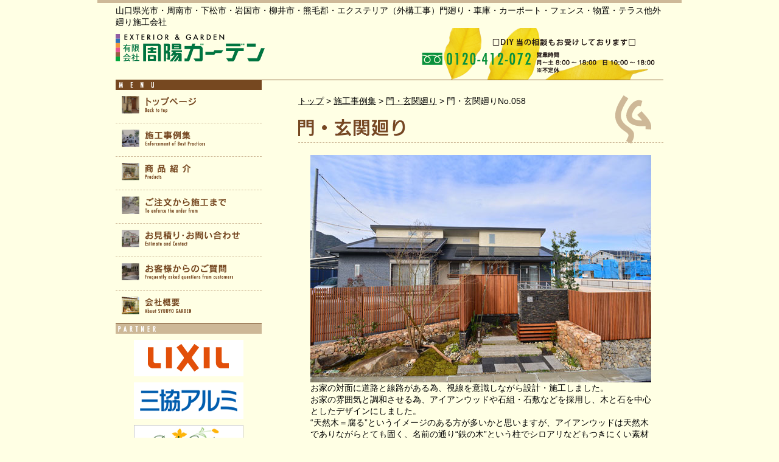

--- FILE ---
content_type: text/html
request_url: https://syuuyo.com/html/01-practices/01-exterior/058.html
body_size: 10335
content:
<?xml version="1.0" encoding="UTF-8"?>
<!DOCTYPE html PUBLIC "-//W3C//DTD XHTML 1.0 Transitional//EN"
  "http://www.w3.org/TR/xhtml1/DTD/xhtml1-transitional.dtd">
<html xmlns="http://www.w3.org/1999/xhtml" xml:lang="ja" lang="ja">
<head><script async src="https://www.googletagmanager.com/gtag/js?id=G-N87KVDJZNS"></script><script>window.dataLayer = window.dataLayer || [];function gtag(){dataLayer.push(arguments);}gtag('js', new Date());gtag('config', 'G-N87KVDJZNS');</script>
    <meta http-equiv="Content-Type" content="text/html; charset=UTF-8" />
    <title>施工事例集-門・玄関廻り｜光市・下松市・周南市のエクステリア・門・玄関廻りの施工・リフォーム-周陽ガーデン</title> 
    <meta name="viewport" content="width=device-width">
    <meta name="Keywords" content="外構,エクステリア,アプローチ,FRP製" lang="ja" />
    <meta name="description" content="山口県光市にあるエクステリア工事の周陽ガーデンです。当社のエクステリア、施工事例をご覧ください。" />
    <meta http-equiv="Content-Style-Type" content="text/css" />
    <link rel="stylesheet" href="../../../css/import.css" type="text/css" media="screen,print" />
    <!--[if lte IE 6 ]>
    <link rel="stylesheet" type="text/css" href="../../../css/ie6.css" media="screen,print" />
    <![endif]-->
    <script type="text/javascript" src="../../../javascript/jquery-1.10.1.min.js"></script>
    <link rel="stylesheet" href="../../../fancybox/source/jquery.fancybox.css" type="text/css" media="screen" />
    <script type="text/javascript" src="../../../fancybox/source/jquery.fancybox.pack.js"></script>
    <script type="text/javascript">
	    $(document).ready(function() {
    		$('.fancybox').fancybox();
	    });
    </script>
</head>


<body>

    <div id="outer">
        <div id="header">
            <h1 id="toptxt">山口県光市・周南市・下松市・岩国市・柳井市・熊毛郡・エクステリア（外構工事）門廻り・車庫・カーポート・フェンス・物置・テラス他外廻り施工会社</h1>
            <div id="logo">
                <a href="../../../"><img src="../../../images/logo.svg" height="45" alt="周陽ガーデン" /></a>
            </div>
            <div id="info"><a href="tel:0120412072"><img src="../../../images/info.png?200302" width="409" height="85" alt="0120-412-072" /></a></div>
        </div>

        <div id="main2nd">
          <div id="main2nd_left">
            <div id="menu2nd"> <img src="../../../images/menu2nd/menu.gif" width="240" height="16" alt="menu" />
              <ul>
                <li><a href="../../../"><img src="../../../images/menu2nd/00-top.png" width="123" height="29" alt="トップページ" /></a></li>
                <li><a href="../../01-practices/"><img src="../../../images/menu2nd/01-practices.png" width="137" height="29" alt="施工事例集" /></a></li>
                <li><a href="../../02-products/"><img src="../../../images/menu2nd/02-products.png" width="113" height="29" alt="商品紹介" /></a></li>
                <li><a href="../../03-order/"><img src="../../../images/menu2nd/03-order.png" width="171" height="29" alt="ご注文から施工まで" /></a></li>
                <li><a href="../../04-contact/"><img src="../../../images/menu2nd/04-contact.png" width="194" height="29" alt="お見積り・お問合せ" /></a></li>
                <li><a href="../../05-faq/"><img src="../../../images/menu2nd/05-faq.png" width="183" height="29" alt="お客様からのご質問" /></a></li>
                <li class="end"><a href="../../06-about/"><img src="../../../images/menu2nd/06-about.png" width="114" height="29" alt="周陽ガーデンについて" /></a></li>
              </ul>
              <div class="partner partner_padt0">
                <dl>
                    <dt><img src="../../../images/partner/partner.gif" width="240" height="16" alt="PARTNER" /></dt>
                    <dd><script language="javascript" type="text/javascript" src="http://www.toex.co.jp/lineup/gardenroom/images/bannerb.js" charset="utf-8"></script></dd>
					<dd><a target="_blank" href="http://www.lixil.co.jp/"><img src="../../../images/partner/lixil.gif" width="180" height="60" alt="LIXIL ウェブサイトへ" border="0"></a></dd>
    	            <dd><a target="_blank" href="http://www.exteriorworld.jp/"><img src="../../../images/partner/exteriorworld.gif" width="180" height="60" alt="三協アルミ"></a></dd>
                    <dd><a href="http://www.deasgarden.jp/" target="_blank"><img src="../../../images/partner/deasgarden.gif" width="180" height="62" alt="ディーズガーデン" /></a></dd>
                    <dd><a href="http://www.onlyoneclub.jp/" target="_blank"><img src="../../../images/partner/onlyoneclub.gif" width="180" height="60" alt="オンリーワンクラブ" /></a></dd>
                    <dd><a target="_blank" href="http://takasho.co.jp/"><img src="../../../images/partner/takasho.gif" width="180" height="48" alt="TAKASHO"></a></dd>
                	<dd><a target="_blank" href="http://www.ex-exis.co.jp/"><img src="../../../images/partner/exis.gif" width="180" height="60" alt="EXIS"></a></dd>
                </dl>
              </div>
            </div>
          </div>
          <div id="main2nd_right">
      <div class="breadcrumbs"><a href="../../../">トップ</a>&nbsp;&gt;&nbsp;<a href="../">施工事例集</a>&nbsp;&gt;&nbsp;<a href="./">門・玄関廻り</a>&nbsp;&gt;&nbsp;門・玄関廻りNo.058</div>
                  <h2 id="page_title"><img src="../../../images/01-practices/01-exterior/exterior-title.gif" width="403" height="28" alt="門・玄関廻り" /></h2>
  
                <div class="main2nd_rightpad"><a class="fancybox" rel="group" href="../../../images/01-practices/01-exterior/058/topb.jpg"><img src="../../../images/01-practices/01-exterior/058/top.jpg" alt="周南市 F様邸" width="560" height="374" /></a><br />お家の対面に道路と線路がある為、視線を意識しながら設計・施工しました。<br />お家の雰囲気と調和させる為、アイアンウッドや石組・石敷などを採用し、木と石を中心としたデザインにしました。<br />“天然木＝腐る”というイメージのある方が多いかと思いますが、アイアンウッドは天然木でありながらとても固く、名前の通り“鉄の木”という柱でシロアリなどもつきにくい素材です。<br />照明は、効果的に配置することで階段廻りの安全にも配慮し、暗くなると木や石の表情が出て昼間とは違う雰囲気を演出します。</div>
  
                <div class="itemname"><span class="itemname_txt">周南市 F様邸</span></div>
                <div class="itembox">
                    <div class="itemphoto_l"><a class="fancybox" rel="group" href="../../../images/01-practices/01-exterior/058/01b.jpg"><img src="../../../images/01-practices/01-exterior/058/01.jpg" alt="周南市 F様邸" width="250" height="167" /></a></div>
                    <div class="itemphoto"><a class="fancybox" rel="group" href="../../../images/01-practices/01-exterior/058/02b.jpg"><img src="../../../images/01-practices/01-exterior/058/02.jpg" alt="周南市 F様邸" width="250" height="374" /></a></div>
	            </div>
    	        <hr class="dashed_br clear" />

                <div class="itembox">
                    <div class="itemphoto_l"><a class="fancybox" rel="group" href="../../../images/01-practices/01-exterior/058/03b.jpg"><img src="../../../images/01-practices/01-exterior/058/03.jpg" alt="周南市 F様邸" width="250" height="167" /></a></div>
                    <div class="itemphoto"><a class="fancybox" rel="group" href="../../../images/01-practices/01-exterior/058/04b.jpg"><img src="../../../images/01-practices/01-exterior/058/04.jpg" alt="周南市 F様邸" width="250" height="167" /></a></div>
	            </div>
    	        <hr class="dashed_br clear" />

                <div class="itembox">
                    <div class="itemphoto_l"><a class="fancybox" rel="group" href="../../../images/01-practices/01-exterior/058/05b.jpg"><img src="../../../images/01-practices/01-exterior/058/05.jpg" alt="周南市 F様邸" width="250" height="167" /></a></div>
	            </div>
    	        <hr class="dashed_br clear" />

            <div class="main2nd_rightpad">
            <div class="fl_left"><a href="059.html"><img src="../../../images/icon-back.gif" width="54" height="16" alt="BACK" /></a></div>
            <div class="fl_right"><a href="057.html"><img src="../../../images/icon-next.gif" width="54" height="16" alt="NEXT" /></a></div>
            </div>
  
                <!-- 施工ギャラリー -->
            <h2 class="sub_title"><img src="../../../images/01-practices/gallery-title.gif" width="279" height="19" alt="周陽ガーデン施工ギャラリー集" /></h2>
                  <div class="main2nd_rightpad">
                    <div id="gallery_2nd">
                      <div class="fl_left"><img src="../../../images/01-practices/gallery/gallery.gif" width="198" height="135" alt="Gallery" /></div>
                          <div class="fl_left">
                            <ul>
                                  <li><a href="./" class="exterior_2nd">門・玄関廻り</a></li>
                                  <li><a href="../02-garden/" class="garden_2nd">和・洋庭園</a></li>
                                  <li><a href="../03-reform/" class="reform_2nd">リフォーム</a></li>
                                  <li><a href="../04-gardenroom/" class="gardenroom_2nd">ガーデンルーム</a></li>
                            </ul>
                          </div>
                    </div>
                  </div>
          </div>
      </div><div id="footer">Copyright (C) 2008 SYUYO-GARDEN. All Rights Reserved.</div>
    </div>

<script type="text/javascript">
var gaJsHost = (("https:" == document.location.protocol) ? "https://ssl." : "http://www.");
document.write(unescape("%3Cscript src='" + gaJsHost + "google-analytics.com/ga.js' type='text/javascript'%3E%3C/script%3E"));
</script>
<script type="text/javascript">
try {
var pageTracker = _gat._getTracker("UA-573531-8");
pageTracker._trackPageview();
} catch(err) {}</script>
</body>

</html>

--- FILE ---
content_type: text/css
request_url: https://syuuyo.com/css/import.css
body_size: 8
content:
@charset "utf-8";
/* CSS Document */
@import "common.css";
@import "style.css?20211220";

--- FILE ---
content_type: text/css
request_url: https://syuuyo.com/css/common.css
body_size: 687
content:
@charset "utf-8";

/******************************************************************/
/* COMMON PART */
/******************************************************************/
body{ margin:0px; padding:0px; font-size:0.9em; font-family:verdana,ＭＳ Ｐゴシック,arial,helvetica; line-height:1.35; text-align:center; background-color:#ffffe4;}
*+html body{ font-size:0.8em;}
h1,h2,h3,dl,dt,dd,ul,li{ margin:0px; padding:0px;}
h1,h2,h3,th{ font-weight:normal;}
img{ border:0;}
a{ color:#000000;}
.fl_left{ float:left;}
.fl_right{ float:right;}
.clear{ clear:both;}
.right{ text-align:right;}
.left{ text-align:left;}
.center{ text-align:center;}
.red{ color:red;}
.red a{ color:red;}
.green{ color:#00903D;}
.bottom{ vertical-align:bottom}
.fontm{ font-size:1.2em;}

--- FILE ---
content_type: text/css
request_url: https://syuuyo.com/css/style.css?20211220
body_size: 14569
content:
@charset "utf-8";

/******************************************************************/
/* LAYOUT PART */
/******************************************************************/
#outer{ margin:0 auto; width:900px; text-align:left; border-top:5px solid #CEB998; padding:0px 30px;}
#header{ width:100%; width:900px;}
#main{ clear:both;}
div.mainc2_left{ float:left; width:420px; margin:0px 20px;}
div.mainc2_right{ float:left; width:420px; margin-right:20px;}
div.mainc3_left{ float:left; width:240px; margin-right:20px;}
div.mainc3_right{ float:left; width:620px; margin-left:20px;}
#footer{ clear:both; width:100%; text-align:center; color:#888; font-size:0.8em; margin:1em 0; padding-top:1em;}
#main2nd{ clear:both; border-top:1px solid #764820;}
#main2nd_left{ width:240px; margin-right:60px; float:left;}
#main2nd_right{ width:600px; float:left; background:url(../images/main2nd_rightbg.gif) right top no-repeat;}



/******************************************************************/
/* MENU PART */
/******************************************************************/
#menu{ width:100%; margin:10px 0px; padding-bottom:10px; border-bottom:1px dashed #CEB998;}
#menu:after{ content:""; display:block; clear:both; height:0px; overflow:hidden;}
#menu ul{ margin:0px; padding:0px; list-style-type:none;}
#menu ul li { float:left; padding:7px 0px; border-right:1px solid #75A215;}
#menu ul li a{ display:block; width:149px; height:22px; text-indent:-9877em;}
#menu ul li a:hover{ background-position:center -22px;}
a.practices { background:url(../images/menu/01-practices.gif) center top no-repeat;}
a.products { background:url(../images/menu/02-products.gif) center top no-repeat;}
a.order { background:url(../images/menu/03-order.gif) center top no-repeat;}
a.contact { background:url(../images/menu/04-contact.gif) center top no-repeat;}
a.faq { background:url(../images/menu/05-faq.gif) center top no-repeat;}
a.about { background:url(../images/menu/06-about.gif) center top no-repeat;}
#menu2nd{ width:240px;}
#menu2nd ul{ margin:0px; padding:0px; list-style-type:none; border-bottom:1px solid #764820;}
#menu2nd ul li{ padding:10px 0px 10px 10px; border-bottom:1px dashed #CEB998;}
#menu2nd ul li.end{ border-bottom:none;}
#menu2nd ul li a:hover img { opacity: 0.5; filter: alpha(opacity=50); -ms-filter: "alpha(opacity=50)";}



/******************************************************************/
/* COMMON */
/******************************************************************/
#logo{ float:left;}
#logo img{ margin-top:10px;}
#info{ float:right;}
.green{ color:#00903D;}
.mrg_b20{ margin-bottom:20px;}
.mrg_t20{ margin-top:20px;}
.mrg_r20{ margin-right:20px;}
h1#toptxt{ font-size:1em; padding-top:3px;}
a.pdflink{ background:url(../images/icon-pdf.gif) left center no-repeat; padding:5px 0px 5px 30px;}


/******************************************************************/
/* TOP */
/******************************************************************/
div.galbox,div.topbannar{ float:left; display:inline; padding-bottom:10px; text-align:center;}
div.galbox{ width:420px; margin:0px 10px 0px 20px;}
div.topbannar{ width:430px; margin-right:20px;}
#top_gallery{ width:352px; border:1px solid #75A215;}
#top_gallery:after{ content:""; display:block; clear:both; height:0px; overflow:hidden;}
#top_gallery ul{ width:250px; margin:0px; padding:0px; list-style-type:none;}
#top_gallery ul li{ float:left; padding:10px 0px 0px 10px;}
#top_gallery ul li a{ display:block; width:110px; height:37px; text-indent:-9877em;}
#top_gallery ul li a:hover{ background-position:center -37px;}
a.exterior { background:url(../images/top/gallery/01-exterior.gif) 0px 0px no-repeat;}
a.garden { background:url(../images/top/gallery/02-garden.gif) 0px 0px no-repeat;}
a.reform { background:url(../images/top/gallery/03-reform.gif) 0px 0px no-repeat;}
a.gardenroom { background:url(../images/top/gallery/04-gardenroom.gif) 0px 0px no-repeat;}
/* 
div.collection{ margin:0px 20px 20px 20px; background-color:#FFF;}
div.collection table{ border-collapse:collapse; border-spacing:0;}
div.collection table td{ vertical-align:top; padding-top:20px;}
div.collection td.col_photo{ padding-right:30px;}
div.collection td.btm_brline{ border-bottom:1px dashed #CEB998;}
div.cbox_left{ width:420px; float:left; margin-right:20px;}
div.cbox_right{ width:420px; float:left;}
div.worksbox{ width:860px; margin:0px 20px;}
 */

div.worksbox,div.campaignbox{ float:left;}
div.worksbox{ width:565px; margin-right:20px;}
div.campaignbox{ width:315px;}
div.campaignboxmrgtop{ float:left; margin-top:17px; width:315px;}
/* 横3つの場合
div.worksbox_l,div.worksbox_r{ float:left; width:270px;}
div.worksbox_l{ margin-right:25px;}
 */
/* 横4つの場合 */
div.worksbox_l,div.worksbox_r{ float:left; width:210px;}
div.worksbox_l{ margin-right:20px;}
div.worksbox_r{}
div.worksbox table{ width:270px; border-collapse:collapse; border-spacing:0;}
div.worksbox table td{ vertical-align:top;}
div.worksbox table td.works_ph{}
div.workstype{ width:100%; margin-bottom:5px;}
div.workstype span{ color:#FFF; background:#76A315; padding:8px; font-weight:bold;}


div.infomation{ padding:20px 0px; text-align:center;}
div.infomation dl{ width:240px; padding-bottom:10px;}
div.infomation dl dt,div.infomation dl dd{ margin-bottom:10px;}



div.top_works{margin-top:20px;}
div.top_works dl{width:620px;}
div.top_works dl dd{width:185px; height:200px; margin:10px 10px; float:left;}
div.top_works dl dd div{width:175px; padding:3px 5px; background-color:#92ab23; color:#fff; font-weight:bold;}
div.top_works dl dd p{text-align:right; padding:0; margin:-10px 0 0 0;}
@media only screen and (max-width:768px){
	div.top_works dl dd div{font-size:0.8em;}
}


div.top_news{ clear:both; width:620px; padding-top:20px; margin-bottom:20px; border-bottom:1px dashed #CEB998;}
div.top_news dl{ width:620px; margin:10px 0px;}
div.top_news dl dt,div.top_news dl dd,div.partner dl dt,div.partner dl dd{ margin-bottom:10px;}
div.top_news dl dt{ float:left; width:80px; clear:both;}
div.top_news dl dd{ width:540px; margin-left:80px;}
div.partner{ padding:20px 0px;}
div.partner_padt0{ padding-top:0px;}
div.partner dl dd{ text-align:center;}
div.gardenbox{ clear:both; width:860px; margin:20px;}
div.garden_ph,div.garden{ float:left; margin-bottom:20px;}
div.garden_ph { width:250px; margin-right:20px;}
div.garden { width:590px;}
div.gardenbox table{ border-collapse:collapse; border-spacing:0;}
div.gardenbox table td{ padding-right:18px; text-align:center;}
div.gardenbox table td.end{ padding-right:0px;}
div#osusume{ width:100%;}
div#osusume_hd{ width:100%; padding:5px 0px 18px 0px; background:#FFD000 url(../images/top/osusume-bg.gif) center bottom no-repeat; text-align:center;}
div#osusume ul{ margin:10px 0 20px 50px; padding:0; list-style:none;}
div#osusume ul li{ margin-bottom:5px; padding-left:30px; background:url(../images/top/icon-osusume.gif) left center no-repeat;}


div.top_works div.works_new_box {position:relative; margin:0; padding:0; z-index:-1000;}
img.new_icon {position:absolute; top:0px; left:107px;}

div.works_new_box_sub {position:relative; margin:0; padding:0; z-index:-1000;}
div.works_new_box_sub img.new_icon {position:absolute; top:0px; left:72px;}


/******************************************************************/
/* 01-practices */
/******************************************************************/
h2#page_title{ border-bottom:1px dashed #CEB998; padding-bottom:10px; margin-bottom:20px;}
h2.sub_title{ border-bottom:1px solid #764820; padding:10px 5px; margin:45px 0px 20px 0px; clear:both;}
h2.sub_title_mt0{ border-bottom:1px solid #764820; padding:10px 5px; margin:0px 0px 20px 0px; clear:both;}
div.main2nd_rightpad{ width:560px; margin:0px 20px;}
div.main2nd_rightpad:after{ content:""; display:block; clear:both; height:0px; overflow:hidden;}
/* 新着一覧表示 */
div.listbox{ width:100%;}
div.listbox:after{ content:""; display:block; clear:both; height:0px; overflow:hidden;}
div.listbox table{ width:560px; border-collapse:collapse; border-spacing:0;}
div.listbox table td{ vertical-align:top;}
/* div.listbox table td.photo{ padding:30px 20px 30px 0px;} */
div.listbox table td.photo{ padding:0px 0px 40px 0px;}
div.listbox table td.photo img{ margin-top:5px;}
div.listbox table td.detail{ border-bottom:1px dashed #CEB998; padding:30px 80px 30px 0px;}
div.listbox table td.new{}
div.listbox table td.newicon{ background:url(../images/01-practices/icon-new.gif) left top no-repeat;}

/* 一覧表示 */
div.listbox_detail{ width:600px;}
div.listbox_detail:after{ content:""; display:block; clear:both; height:0px; overflow:hidden;}
div.listbox_detail ul{ width:600px; list-style-type:none;}
div.listbox_detail ul li{ float:left; width:135px; margin-right:20px;}
div.listbox_detail ul li.mrgr0{ margin-right:0px;}
div.listbox_detail ul li.photo{}
div.listbox_detail ul li a{ display:block; border:5px solid #FFF;}
div.listbox_detail ul li a:hover{ border:5px solid #75A215;}


div.listbox_detail table a img{ display:block; border:5px solid #FFF;}
div.listbox_detail table a img:hover{ border:5px solid #75A215;}
div.listbox_detail table td{ width:135px; padding-right:15px; vertical-align:top;}


/* ギャラリー集 */
#gallery_2nd{ width:560px; border:1px solid #75A215;}
#gallery_2nd:after{ content:""; display:block; clear:both; height:0px; overflow:hidden;}
#gallery_2nd ul{ width:360px; margin:5px 0px; padding:0px; list-style-type:none;}
#gallery_2nd ul li{ float:left; padding:10px 0px 0px 13px;}
#gallery_2nd ul li a{ display:block; width:160px; height:49px; text-indent:-9877em;}
#gallery_2nd ul li a:hover{ background-position:center -49px;}
a.exterior_2nd { background:url(../images/01-practices/gallery/01-exterior.gif) 0px 0px no-repeat;}
a.garden_2nd { background:url(../images/01-practices/gallery/02-garden.gif) 0px 0px no-repeat;}
a.reform_2nd { background:url(../images/01-practices/gallery/03-reform.gif) 0px 0px no-repeat;}
a.gardenroom_2nd { background:url(../images/01-practices/gallery/04-gardenroom.gif) 0px 0px no-repeat;}


/* ギャラリー詳細 */
div.itembox{ width:560px; margin:20px;}
div.itembox:after{ content:""; display:block; clear:both; height:0px; overflow:hidden;}
div.itemname{ margin:20px 0px 15px 0px; background:url(../images/dashed-bg.gif) center repeat-x; text-align:right;}
span.itemname_txt{ padding-left:10px; background:#FFF;}
div.useditem{ margin:20px 0px 15px 0px; background:url(../images/dashed-bg.gif) center repeat-x;}
span.useditem_txt{ padding:0px 10px; background:#FFF;}
div.itemcomment{ float:left; width:280px; margin-right:30px; word-break:break-all;}
div.itemphoto{ float:left; width:250px;}
div.itemphoto_l{ float:left; width:280px; margin-right:30px;}
ul.iphotolist{ margin:0; padding:0; list-style:none;}
ul.iphotolist li{ float:left; width:170px; height:128px; margin-right:25px;}
ul.iphotolist li.mrg0{ margin-right:0px;}


div.itemarea{ font-size:1.5em; color:#764820;}
/* リフォーム */
div.beforebox{ width:560px;}
div.beforephoto{ float:left; width:250px; margin-right:30px;}
div.beforephotor{ float:left; width:250px;}
div.beforecomment{ float:left; width:280px; padding-top:80px;}

/******************************************************************/
/* 02-products */
/******************************************************************/
h3.item_genre{ border-bottom:1px solid #75A215; padding:10px 0px; color:#75A215; margin-bottom:5px;}
/* 商品詳細（画像横2つ） */
div.itemphoto01{ float:left; width:280px; margin-right:30px; _margin-right:29px; word-break:break-all;}
div.itemphoto02{ float:left; width:250px; word-break:break-all;}

div.list_base{}
ul.list_base{ margin: 5px 0px 5px 20px;}
ul.list_num{ margin: 5px 0px 5px 25px; list-style-type:decimal;}
div.point_red{ font-size:1.5em; color:red;}
div.point_black{ font-size:1.5em;}


/******************************************************************/
/* 03-order */
/******************************************************************/
#orderflow{ width:560px;}
#orderflow:after{ content:""; display:block; clear:both; height:0px; overflow:hidden;}
#orderflow dl{}
#orderflow dl dt{}
#orderflow dl dd{ margin-bottom:20px; padding:0px 0px 20px 50px; border-bottom:1px dashed #CEB998;}



/******************************************************************/
/* 04-contact */
/******************************************************************/
#contact{ width:560px;}
#contact:after{ content:""; display:block; clear:both; height:0px; overflow:hidden;}
#contact dl{}
#contact dl dt{color:#764821; font-weight:bold; font-size:1.05em;}
#contact dl dd{ margin:7px 0px 20px 0px;}
#contact ul.formbtn{ margin-bottom:20px; text-align:center; list-style:none;}
#contact ul.formbtn li{ display:inline; margin-right:20px;}
#contact ul.formbtn li a{ width:203px; height:59px;}

#contact input, textarea{font-size:1.2em; padding:3px;}
#contact li {margin-left:20px;}
#name, #kana, #sekou_place {width:300px; ime-mode:active;}
#address {width:400px; ime-mode:active;}
input.tel {width:70px; ime-mode:inactive;}
#mail {width:400px; ime-mode:inactive; margin-right:5px;}
#note {width:400px; height:150px; ime-mode:active;}
#other {width:350px; ime-mode:active;}
p.err {color:red;}



/******************************************************************/
/* 05-faq */
/******************************************************************/
#faq{ width:560px;}
#faq:after{ content:""; display:block; clear:both; height:0px; overflow:hidden;}
#faq dl{}
#faq dl dt{ margin-top:10px;}
#faq dl dd{ margin-top:10px; padding:0px 0px 0px 50px; background: url(../images/05-faq/answer.gif) left top no-repeat;}



/******************************************************************/
/* 06-about */
/******************************************************************/
#about{ width:560px; margin-top:20px;}
#about:after{ content:""; display:block; clear:both; height:0px; overflow:hidden;}
#about table{ width:560px; border-collapse:collapse; border-spacing:0;}
#about table th,#about table td{ border-bottom:1px dashed #CEB998; padding:10px 15px;}
#about table th.top,#about table td.top{ border-top:1px dashed #CEB998;}
#about table th{ background-color:#F3EDE4; white-space:nowrap;}
#map{ width:300px; height:300px;}
#concept_txt{ float:left; width:240px; margin-right:10px;}
#concept_ph{ float:left; width:190px;}


/******************************************************************/
/* 07-special */
/******************************************************************/




/* パンくず */
div.breadcrumbs{ margin:25px 0px 20px 0px;}




@media only screen and (max-width:640px){
div.topfla{ display:none;}
}

--- FILE ---
content_type: image/svg+xml
request_url: https://syuuyo.com/images/logo.svg
body_size: 12451
content:
<?xml version="1.0" encoding="utf-8"?>
<!-- Generator: Adobe Illustrator 15.0.0, SVG Export Plug-In . SVG Version: 6.00 Build 0)  -->
<!DOCTYPE svg PUBLIC "-//W3C//DTD SVG 1.1//EN" "http://www.w3.org/Graphics/SVG/1.1/DTD/svg11.dtd">
<svg version="1.1" id="レイヤー_1" xmlns="http://www.w3.org/2000/svg" xmlns:xlink="http://www.w3.org/1999/xlink" x="0px"
	 y="0px" width="640px" height="117.539px" viewBox="0 0 640 117.539" enable-background="new 0 0 640 117.539"
	 xml:space="preserve">
<g>
	<g>
		<path fill="#007440" d="M182.778,40.871h-0.763v-0.021h-51.67h-12.172v10.548v65.466h12.172V51.397h51.465h0.205v65.466h12.173
			V51.397C194.188,45.962,189.055,40.871,182.778,40.871z"/>
		<path fill="#007440" d="M163.982,89.25h-0.776h-15.64h-9.062v7.409v10.744v7.407v0.514h9.062v-0.514h15.64v0.514h9.953V96.659
			h0.014C173.173,90.019,169.041,89.25,163.982,89.25z M163.206,107.403h-15.64V96.659h15.64V107.403z"/>
		<polygon fill="#007440" points="162.232,56.776 149.981,56.776 149.981,60.114 137.536,60.114 137.536,67.521 149.981,67.521 
			149.981,73.617 137.536,73.617 137.536,81.021 174.463,81.021 174.463,73.617 162.232,73.617 162.232,67.521 174.463,67.521 
			174.463,60.114 162.232,60.114 		"/>
	</g>
	<g>
		<path fill="#007440" d="M64.07,51.343H46.141c-0.659,1.313-1.354,2.519-2.046,3.576h15.263V73.47c0,1.062-0.255,1.826-0.766,2.265
			c-0.402,0.512-1.971,0.948-4.676,1.315c-0.219-1.206-0.583-2.301-1.132-3.286h2.705c0.364,0,0.583-0.145,0.583-0.438v-3.98H43.51
			v7.413h-3.286V60.031c-1.827,2.047-4.016,4.018-6.572,5.878c-0.512-0.948-1.133-1.896-1.862-2.846
			c3.138-2.412,5.695-4.931,7.705-7.561c0.913-1.168,1.823-2.557,2.736-4.161h-9.567v-2.997h11.175
			c0.73-1.531,1.499-3.177,2.228-5.004l3.288,0.732c-0.585,1.536-1.206,2.959-1.792,4.272H64.07V51.343z M56.072,60.911v-3.142
			H43.51v3.142H56.072z M56.072,66.753v-3.287H43.51v3.287H56.072z"/>
		<path fill="#007440" d="M81.309,46.628l-4.128,9.278c2.557,4.31,3.836,7.523,3.836,9.567c0,1.498-0.437,2.704-1.279,3.654
			c-0.621,0.729-2.337,1.386-5.148,1.897c-0.145-1.277-0.585-2.519-1.277-3.689h2.448c1.313,0,1.971-0.474,1.971-1.426
			c0-2.261-1.242-5.476-3.689-9.567l3.287-8.835h-4.567V76.32h-2.993V44.804h8.399l0.585-0.292L81.309,46.628z M86.457,71.246
			l4.711-0.913v2.993l-10.007,2.156l-1.132-2.998l3.142-0.618V45.06h15.556v15.413h-5.696c0.219,1.68,0.585,3.177,1.133,4.563
			c1.752-1.133,3.469-2.374,5.113-3.689l2.154,2.703c-1.9,1.315-3.872,2.557-5.916,3.687c1.424,2.304,3.286,4.311,5.624,6.028
			c-1.022,0.838-1.79,1.788-2.264,2.848c-2.63-2.189-4.675-4.71-6.208-7.67c-1.242-2.447-2.046-5.257-2.374-8.47h-3.834V71.246z
			 M86.457,51.487h8.982v-3.542h-8.982V51.487z M86.457,57.769h8.982V54.08h-8.982V57.769z"/>
		<path fill="#007440" d="M50.631,84.8c-0.364,0.436-0.695,0.874-1.023,1.31c2.558,2.377,4.968,4.348,7.232,5.919
			c2.41,1.753,5.294,3.433,8.654,5.039c-0.914,0.839-1.679,1.827-2.299,2.993c-2.485-1.277-4.676-2.593-6.573-3.907v2.776H38.944
			v-2.338c-1.679,1.17-3.614,2.376-5.843,3.617l-1.57-2.705c3.615-2.08,6.319-3.942,8.107-5.62c2.338-1.977,4.82-4.713,7.451-8.217
			L50.631,84.8z M63.632,105.359H46.395l-3.761,7.631c4.016-0.291,8.106-0.729,12.197-1.314c-0.949-1.095-1.898-2.154-2.92-3.175
			l2.444-2.159c3.106,3.143,5.663,6.175,7.708,9.134l-2.997,2.007c-0.766-1.206-1.531-2.338-2.335-3.397
			c-6.647,1.097-13.915,2.083-21.804,2.959l-0.546-3.58c1.495-0.037,3.032-0.108,4.563-0.218c1.242-2.703,2.373-5.331,3.325-7.887
			h-9.168v-2.887h30.531V105.359z M56.329,95.936c-0.55-0.365-1.062-0.766-1.534-1.133c-2.228-1.753-4.603-3.871-7.084-6.354
			c-1.9,2.191-3.689,4.016-5.441,5.48c-0.695,0.656-1.499,1.351-2.412,2.007H56.329z"/>
		<path fill="#007440" d="M77.036,84.214v5.843h3.435l0.546-0.108l2.007,2.118c-1.643,2.592-3.395,4.966-5.222,7.082
			c1.499,2.118,3.251,3.798,5.222,5.039l-2.553,2.595c-1.17-0.877-2.339-2.154-3.58-3.798v13.912h-3.435v-13.221
			c-1.315,1.244-2.63,2.339-3.98,3.359c-0.437-1.165-1.058-2.188-1.862-2.992c4.091-2.851,7.78-6.501,10.993-10.958h-9.567v-3.028
			h4.566v-5.843H77.036z M100.591,98.639h-7.708v13.986h8.693v3.139H79.592v-3.139h9.567V98.639h-7.12v-2.997h7.12V84.214h3.723
			v11.428h7.708V98.639z"/>
	</g>
	<g>
		<path d="M50.327,5.096h-9.075v5.44h8.813v3.21h-8.813v7.565h9.075v3.213h-12.49V1.884h12.49V5.096z"/>
		<path d="M67.356,12.69L61.125,1.884h3.886l4.325,7.672l4.547-7.672h3.913L71.271,12.69l6.848,11.835h-3.825l-5.015-8.667
			l-5.163,8.667h-3.869L67.356,12.69z"/>
		<path d="M95.221,5.096v19.429h-3.415V5.096H86.6V1.884h13.811v3.212H95.221z"/>
		<path d="M123.761,5.096h-9.077v5.44h8.813v3.21h-8.813v7.565h9.077v3.213h-12.492V1.884h12.492V5.096z"/>
		<path d="M143.721,14.875l7.008,9.65h-4.178l-6.466-9.269h-0.616v9.269h-3.414V1.884h4.003c2.991,0,5.151,0.564,6.48,1.689
			c1.465,1.249,2.198,2.9,2.198,4.955c0,1.604-0.458,2.983-1.378,4.137C146.44,13.818,145.228,14.552,143.721,14.875z
			 M139.469,12.28h1.086c3.234,0,4.853-1.234,4.853-3.708c0-2.317-1.575-3.476-4.722-3.476h-1.217V12.28z"/>
		<path d="M165.355,1.884v22.641h-3.415V1.884H165.355z"/>
		<path d="M177.473,13.1c0-3.185,1.168-5.921,3.505-8.208c2.324-2.289,5.121-3.431,8.386-3.431c3.223,0,5.991,1.149,8.298,3.459
			c2.316,2.308,3.476,5.08,3.476,8.312c0,3.256-1.166,6.018-3.492,8.283c-2.335,2.279-5.157,3.419-8.459,3.419
			c-2.923,0-5.545-1.012-7.872-3.035C178.752,19.661,177.473,16.728,177.473,13.1z M180.918,13.14c0,2.498,0.842,4.554,2.521,6.167
			c1.674,1.611,3.604,2.414,5.794,2.414c2.374,0,4.377-0.82,6.01-2.461c1.633-1.659,2.448-3.68,2.448-6.061
			c0-2.414-0.807-4.435-2.417-6.067c-1.605-1.64-3.587-2.462-5.956-2.462c-2.354,0-4.342,0.822-5.966,2.462
			C181.731,8.752,180.918,10.754,180.918,13.14z"/>
		<path d="M220.907,14.875l7.008,9.65h-4.178l-6.463-9.269h-0.618v9.269h-3.416V1.884h4.003c2.991,0,5.152,0.564,6.48,1.689
			c1.465,1.249,2.199,2.9,2.199,4.955c0,1.604-0.459,2.983-1.378,4.137C223.625,13.818,222.414,14.552,220.907,14.875z
			 M216.656,12.28h1.085c3.235,0,4.854-1.234,4.854-3.708c0-2.317-1.572-3.476-4.722-3.476h-1.216V12.28z"/>
		<path d="M265.098,11.927l4.077,4.928l0.131-0.145c0.441-0.481,0.856-0.953,1.248-1.41c0.391-0.458,0.765-0.924,1.129-1.391
			l2.229,2.287c-0.274,0.388-0.634,0.843-1.077,1.36c-0.446,0.521-0.976,1.116-1.592,1.791l4.192,5.177h-4.252l-2.257-2.772
			c-2.072,2.14-4.229,3.21-6.466,3.21c-2.004,0-3.706-0.64-5.102-1.921c-1.37-1.289-2.053-2.881-2.053-4.779
			c0-2.258,1.085-4.134,3.257-5.632l1.479-1.009c0.019-0.007,0.054-0.036,0.104-0.074c0.046-0.038,0.117-0.092,0.205-0.161
			c-1.495-1.594-2.245-3.163-2.245-4.705c0-1.526,0.501-2.768,1.497-3.725c1.016-0.958,2.327-1.438,3.928-1.438
			c1.557,0,2.841,0.464,3.856,1.394c1.017,0.931,1.526,2.102,1.526,3.516c0,0.981-0.28,1.867-0.834,2.659
			C267.527,9.875,266.537,10.825,265.098,11.927z M262.387,13.851l-0.192,0.13c-1.396,0.966-2.349,1.744-2.857,2.329
			c-0.5,0.587-0.749,1.208-0.749,1.864c0,0.938,0.376,1.801,1.129,2.583c0.782,0.749,1.643,1.125,2.581,1.125
			c1.317,0,2.839-0.865,4.558-2.592L262.387,13.851z M263.119,9.524l0.28-0.206c0.478-0.362,0.874-0.675,1.186-0.945
			c0.315-0.27,0.539-0.495,0.675-0.68c0.293-0.363,0.441-0.811,0.441-1.336c0-0.595-0.2-1.078-0.602-1.45
			c-0.401-0.372-0.937-0.559-1.613-0.559c-0.615,0-1.134,0.189-1.553,0.573c-0.42,0.36-0.631,0.825-0.631,1.394
			c0,0.663,0.266,1.317,0.794,1.964l0.849,1.028C262.974,9.354,263.031,9.425,263.119,9.524z"/>
		<path d="M314.668,12.735h9.354v0.749c0,1.701-0.199,3.203-0.6,4.516c-0.391,1.208-1.052,2.348-1.979,3.402
			c-2.103,2.362-4.774,3.547-8.02,3.547c-3.167,0-5.882-1.144-8.137-3.433c-2.258-2.296-3.387-5.051-3.387-8.267
			c0-3.284,1.147-6.07,3.445-8.356c2.296-2.296,5.094-3.445,8.386-3.445c1.769,0,3.42,0.358,4.954,1.078
			c1.468,0.72,2.908,1.891,4.325,3.509l-2.431,2.332c-1.858-2.474-4.123-3.708-6.789-3.708c-2.394,0-4.405,0.824-6.026,2.476
			c-1.624,1.625-2.433,3.656-2.433,6.099c0,2.523,0.902,4.599,2.713,6.234c1.689,1.514,3.522,2.272,5.498,2.272
			c1.678,0,3.191-0.566,4.529-1.699c1.338-1.14,2.088-2.504,2.244-4.092h-5.646V12.735z"/>
		<path d="M348.397,19.023h-9.69l-2.521,5.502h-3.68l11.2-24.063l10.806,24.063h-3.738L348.397,19.023z M347.006,15.813
			l-3.357-7.696l-3.519,7.696H347.006z"/>
		<path d="M372.818,14.875l7.009,9.65h-4.18l-6.466-9.269h-0.614v9.269h-3.419V1.884h4.002c2.992,0,5.153,0.564,6.482,1.689
			c1.467,1.249,2.201,2.9,2.201,4.955c0,1.604-0.46,2.983-1.379,4.137S374.323,14.552,372.818,14.875z M368.567,12.28h1.086
			c3.233,0,4.852-1.234,4.852-3.708c0-2.317-1.575-3.476-4.722-3.476h-1.216V12.28z"/>
		<path d="M391.033,24.525V1.884h4.753c2.277,0,4.078,0.225,5.396,0.677C402.6,3,403.884,3.75,405.036,4.805
			c2.339,2.127,3.507,4.93,3.507,8.399c0,3.478-1.218,6.295-3.651,8.444c-1.223,1.078-2.502,1.824-3.843,2.244
			c-1.251,0.422-3.023,0.633-5.321,0.633H391.033z M394.452,21.312h1.54c1.533,0,2.811-0.161,3.824-0.483
			c1.017-0.344,1.936-0.884,2.758-1.628c1.68-1.533,2.521-3.532,2.521-5.997c0-2.483-0.829-4.495-2.493-6.042
			c-1.495-1.379-3.698-2.066-6.61-2.066h-1.54V21.312z"/>
		<path d="M433.135,5.096h-9.074v5.44h8.812v3.21h-8.812v7.565h9.074v3.213h-12.493V1.884h12.493V5.096z"/>
		<path d="M445.43,24.525V0.348l16.509,17.27V1.884h3.414v24.02L448.844,8.674v15.851H445.43z"/>
	</g>
	<rect y="96.81" fill="#00A73C" width="18.405" height="19.364"/>
	<rect y="77.451" fill="#945F42" width="18.405" height="19.359"/>
	<rect y="58.088" fill="#E9528E" width="18.405" height="19.362"/>
	<rect y="38.727" fill="#F39939" width="18.405" height="19.362"/>
	<rect y="19.362" fill="#3071B9" width="18.405" height="19.365"/>
	<rect fill="#915DA3" width="18.405" height="19.362"/>
	<polygon fill="#007440" points="431.43,69.246 428.184,69.246 424.201,69.246 419.545,76.692 385.309,76.692 385.309,89 
		419.798,89 422.502,89 423.742,89 428.802,81.554 431.43,81.554 454.021,81.554 462.269,69.246 	"/>
	<rect x="539.638" y="40.984" fill="#007F41" width="4.6" height="6.762"/>
	<rect x="547.753" y="40.984" fill="#007F41" width="4.599" height="6.762"/>
	<rect x="364.208" y="40.984" fill="#007F41" width="4.599" height="6.762"/>
	<rect x="372.323" y="40.984" fill="#007F41" width="4.599" height="6.762"/>
	<g>
		<rect x="473.227" y="40.984" fill="#007440" width="62.893" height="11.766"/>
		<path fill="#007440" d="M549.646,61.002h-76.419v12.214h38.368l-11.858,30.661H474.58l8.79,13.661h19.476
			c0,0,4.062-0.54,6.63-4.461c2.57-3.924,5.813-13.256,5.813-13.256l11.479-26.605h22.878V61.002z"/>
	</g>
	<g>
		<rect x="563.713" y="40.984" fill="#007440" width="37.735" height="13.254"/>
		<path fill="#007440" d="M624.31,61.002l-17.449,42.605h-42.065l7.438,13.931h35.846h1.218c0,0,4.191,0,7.167-2.57
			c2.979-2.57,4.059-5.409,4.059-5.409L640,61.002H624.31z"/>
	</g>
	<path fill="#007440" d="M369.751,54.646c-3.516-3.384-8.654-3.249-8.654-3.249h-0.649h-0.701h-21.229l3.575-10.352h-12.704
		l-3.76,10.352h-29.83v12.996h25.107l-14.891,40.991h-10.133l-0.138,11.75h13.278h3.653c1.689,0,2.703-1.555,3.516-2.638
		c0.812-1.08,2.163-4.738,2.163-4.738l0.467-1.349h-0.001l15.208-44.017h26.42v40.991h-25.852l8.103,11.75h23.198h0.477h0.268
		c0,0,3.449-0.405,5.142-2.299c1.689-1.893,1.66-5.637,1.66-5.637v-0.854V62.941v-0.588v-0.675
		C373.443,61.678,373.268,58.024,369.751,54.646z"/>
	<g>
		<path fill="#007440" d="M233.144,108.308v-4.833V103.2V81.021c0-3.819-1.396-5.66-3.522-6.565
			c-0.109-0.232-0.208-0.517-0.208-0.839c0-0.306,0.091-0.59,0.192-0.834c2.136-0.902,3.539-2.746,3.539-6.575V47.747h-0.042
			c-0.227-6.127-4.236-6.897-9.148-6.897h-0.78v0.021H216.1h-7.576h-1.758v75.993h9.334v-12.141c0,0,1.015-0.102,3.314,0.711
			s2.333,2.976,3.177,3.99c0.845,1.014,1.793,0.98,1.793,0.98s5.679,0,7.235,0C233.175,110.405,233.144,108.308,233.144,108.308z
			 M222.862,51.938v1.77v12.5v3.472c0,1.407-1.137,1.384-1.137,1.384H216.1V51.938H222.862z M222.862,103.676H216.1V83.319h6.762
			V103.2v0.275V103.676z"/>
		<path fill="#007440" d="M272.093,66.208h9.193v-5.262v-3.314v-5.263v-4.494v-1.469c0-2.03-1.045-3.025-2.759-4.044
			c-2.573-1.526-6.434-1.376-6.434-1.376h-30.224v0.062v7.802v3.521v5.263v3.314v5.262h9.189H272.093z M251.058,48.848h21.035v3.521
			h-21.035V48.848z M251.058,57.631h21.035v3.314h-21.035V57.631z"/>
		<path fill="#007440" d="M284.553,77.692v-7.78H239.62v7.78h5.688l0.007,2.653l-9.942,12.916h10.82l3.787-4.125h2.835l-0.506,2.366
			l-20.663,25.971h12.329l20.805-27.729h3.238l-0.569,2.183l-18.754,25.546h10.144l5.486-6.897c0.566,0.031,1.969,0.154,2.292,0.683
			c0.405,0.668,1.759,2.429,2.368,3.442c0.608,1.014,1.419,2.364,2.163,2.434c0.744,0.068,6.018,0,6.018,0h6.292V86.499
			c0,0-0.069-1.962-1.693-3.585c-1.622-1.623-3.921-1.893-3.921-1.893h-20.121v-3.329H284.553z M271.894,102.593v7.165l-7.077,0.201
			l5.86-7.366H271.894z"/>
	</g>
</g>
</svg>
